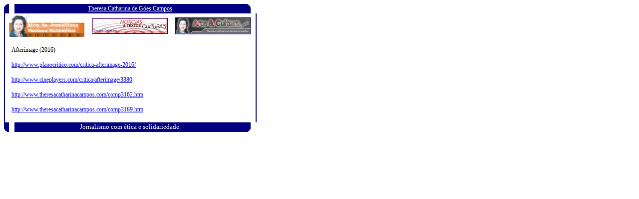

--- FILE ---
content_type: text/html
request_url: http://www.theresacatharinacampos.com/comp7605.htm
body_size: 1533
content:
<html>
<head>
<title>BLOG Theresa Catharina</title>
<style type="text/css">
BODY,P,TD {font : normal 12px Verdana;}
A{font-family: verdana; font-size: 12px; text-decoration: underline;}
A:hover{font-family: verdana; font-size: 12px; text-decoration: underline;}
A:LINK {text-decoration: underline;}
A:VISITED {text-decoration: underline;}
</style>
</head>

<script type="text/javascript">
var gaJsHost = (("https:" == document.location.protocol) ? "https://ssl." : "http://www.");
document.write(unescape("%3Cscript src='" + gaJsHost + "google-analytics.com/ga.js' type='text/javascript'%3E%3C/script%3E"));
</script>
<script type="text/javascript">
try {
var pageTracker = _gat._getTracker("UA-9646149-1");
pageTracker._trackPageview();
} catch(err) {}</script>

<body>
<table cellpadding="0" cellspacing="0" width="506" id="table1">
			<!-- MSTableType="layout" -->
			<tr>
				<td height="251">
				<table cellpadding="0" cellspacing="0" border="0" width="100%" height="100%" id="table2">
					<!-- MSCellFormattingTableID="1" -->
					<tr>
						<td><font face="Verdana" size="2">
						<img alt="" src="http://www.theresacatharinacampos.com/images/MsoPnl_Cnr_tl_154.gif" width="10" height="19"></font></td>
						<td bgcolor="#000080" nowrap>
						<!-- MSCellFormattingType="header" -->
						<p align="center">
<font color="#FFFFFF" face="Verdana" size="2">
<a target="_self" href="http://www.theresacatharinacampos.com/">
<font color="#FFFFFF">Theresa Catharina de G�es Campos</font></a></font></td>
						<td height="19"><font face="Verdana" size="2">
						<img alt="" src="http://www.theresacatharinacampos.com/images/MsoPnl_Cnr_tr_156.gif" width="10" height="19"></font></td>
					</tr>
					<tr>
						<td valign="top" colspan="3" height="100%" style="border-left: 2px solid #000080; border-right: 2px solid #000080">
						<!-- MSCellFormattingType="content" -->
						<div align="center">
	<table border="0" width="100%" id="table3">
		<tr>
			<td align="center">
						<a href="http://www.theresacatharinacampos.com/">
			<img border="0" src="http://www.theresacatharinacampos.com/images/PropBlogTheresa.jpg" width="150" height="44"></a></td>
			<td align="center">
						<font size="2" color="#FFFFFF">
						<a target="_blank" href="http://www.noticiasculturais.com">
						<img border="1" src="http://www.theresacatharinacampos.com/images/noticiasculturais.jpg" width="150" height="30"></a></font></td>
			<td align="center">
						<a target="_blank" href="http://www.arteculturanews.com">
						<img height="32" src="http://www.theresacatharinacampos.com/images/bannerpequeno.jpg" width="150" border="1"></a></td>
		</tr>
		<tr>
			<td align="left" colspan="3">
						<table border="0" width="100%" cellspacing="0" cellpadding="0" id="table4">
							<tr>
								<td width="10" rowspan="3">&nbsp;</td>
								<td>
								&nbsp;</td>
								<td width="10" rowspan="3">&nbsp;</td>
							</tr>
							<tr>
								<td>
								Afterimage (2016)<br>
								<br>
								<a href="http://www.planocritico.com/critica-afterimage-2016/">
								http://www.planocritico.com/critica-afterimage-2016/</a><br>
								<br>
								<a href="http://www.cineplayers.com/critica/afterimage/3380">
								http://www.cineplayers.com/critica/afterimage/3380</a><br>
								<br>
								<a href="http://www.theresacatharinacampos.com/comp3162.htm">
								http://www.theresacatharinacampos.com/comp3162.htm</a><br>
								<br>
								<a href="http://www.theresacatharinacampos.com/comp3189.htm">
								http://www.theresacatharinacampos.com/comp3189.htm</a></td>
							</tr>
							<tr>
								<td>
								&nbsp;</td>
							</tr>
						</table>
			</td>
		</tr>
	</table>
						</div>
						</td>
					</tr>
					<tr>
						<td width="10"><font face="Verdana" size="2">
						<img alt="" src="http://www.theresacatharinacampos.com/images/MsoPnl_Cnr_bl_158.gif" width="10" height="19"></font></td>
						<td nowrap bgcolor="#000080" width="100%">
						<!-- MSCellFormattingType="footer" -->
						<p align="center">
<font face="Verdana" size="2" color="#FFFFFF">Jornalismo com �tica e solidariedade.</font></td>
						<td height="19" width="10">
						<font face="Verdana" size="2">
						<img alt="" src="http://www.theresacatharinacampos.com/images/MsoPnl_Cnr_br_15A.gif" width="10" height="19"></font></td>
					</tr>
				</table>
				</td>
			</tr>
</table>
</body>
</html>




